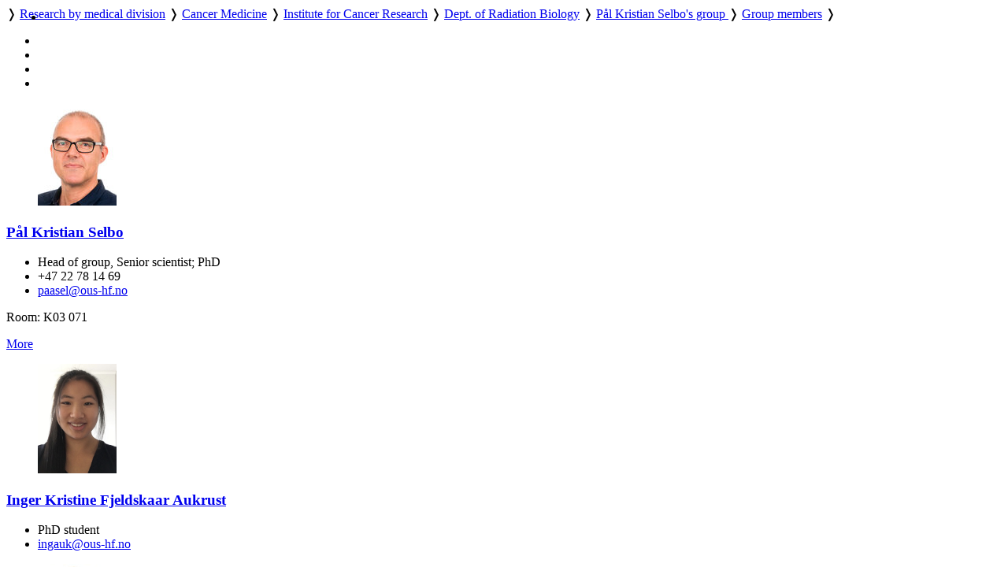

--- FILE ---
content_type: text/html; charset=utf-8
request_url: https://ous-research.no/home/selbo/Group%20members
body_size: 25725
content:
<!DOCTYPE HTML>
<!--
	Editorial by HTML5 UP
	html5up.net | @ajlkn
	Free for personal and commercial use under the CCA 3.0 license (html5up.net/license)
-->
<html lang="en">
	<head>
		<title>OUH - Group members</title>
		<meta charset="utf-8" />
		<meta name="viewport" content="width=device-width, initial-scale=1, user-scalable=yes" />
		<meta name="keywords" content="Photochemical internalization, Photodynamic therapy, Photosensitizer, Photobiology, Photomedicine, Drug delivery, Controlled drug delivery, Immunotoxins, Tumour vaccines, Peptide vaccines, Vaccine antigens, MHC I‚ Reactive oxygen species, Drug resistance, Cancer stem cells, Tumour-initiating cells, Cancer therapy, Targeted cancer therapy, Immunotherapy, Oncoimmunology, Endosomal escape, Endosomes, Lysosomes, CD133, CD44, ABCG2, EGFR" />
		<meta name="description" content="Research pages of Photochemical internalisation (PCI)" />
		
		<meta name="twitter:widgets:csp" content="on" />
  
		<link rel="stylesheet" href="//code.jquery.com/ui/1.13.3/themes/base/jquery-ui.css">

		<link rel="stylesheet" href="https://cdnjs.cloudflare.com/ajax/libs/slick-carousel/1.9.0/slick.css" />
		<link rel="stylesheet" href="https://cdnjs.cloudflare.com/ajax/libs/slick-carousel/1.9.0/slick-theme.css" />
		
		<link rel="stylesheet" href="/_template/editorial/assets/css/main.css?v=65" />
		<link rel="stylesheet" href="/_template/editorial/assets/css/extra.css?v=65" />

		<link rel="stylesheet" href="/_template/editorial/assets/css/publika.css" />
				<link rel="stylesheet" media="print" href="/_template/editorial/assets/css/print.css">

				<script>
	  var _paq = _paq || [];
	  _paq.push(['setCookieDomain', '*.ous-research.no']);
	  _paq.push(['trackPageView']);
	  _paq.push(['enableLinkTracking']);
	  (function() {
		var u="//ous-research.no/matomo2/";
		_paq.push(['setTrackerUrl', u+'piwik.php']);
		_paq.push(['setSiteId', '1']);
		var d=document, g=d.createElement('script'), s=d.getElementsByTagName('script')[0];
		g.type='text/javascript'; g.async=true; g.defer=true; g.src=u+'piwik.js'; s.parentNode.insertBefore(g,s);
	  })();
	</script>		
	</head>
	<body>

		<!-- Wrapper -->
			<div id="wrapper" role="none">

				<!-- Main -->
					<div id="main">
						<ul class="icons" style="position:absolute;margin:0.33em 0.5em">
								<li><a href="#main-content" class="icon" title="Skip to main content">
									<i class="icon fa-fast-forward" aria-hidden="true"></i></a>
								</li>
						</ul>
						<div class="inner">

							<!-- Header -->
								<header id="header">
									<a href="/ous" title="OUH - Group members" class="logo"></a>
									<nav>
										<a href="https://ous-research.no/home/ous" title="Home" class="icon fa-home" style="white-space: nowrap;"></a>  &#10093; <a href="https://ous-research.no/divisions" title="" class="" style="white-space: nowrap;">Research by medical division</a>  &#10093; <a href="https://ous-research.no/cancer" title="" class="" style="white-space: nowrap;">Cancer Medicine</a>  &#10093; <a href="https://ous-research.no/institute" title="" class="" style="white-space: nowrap;">Institute for Cancer Research</a>  &#10093; <a href="https://ous-research.no/radiationbiology" title="" class="" style="white-space: nowrap;">Dept. of Radiation Biology</a>  &#10093; <a href="https://ous-research.no/selbo" title="" class="" style="white-space: nowrap;">Pål Kristian Selbo's group </a>  &#10093; <a href="https://ous-research.no/home/selbo/Group%20members" title="" class="current" style="white-space: nowrap;">Group members</a>  &#10093; 									</nav>
									<ul class="icons no-print" aria-label="Shortcuts">
										<li>
											<a href="/search/ous" class="icon" title="Search"><i class="icon fa-search" aria-hidden="true"></i></a>
										</li><li>
											<a href="/search/publications" class="icon" title="Publication search"><i class="icon fa-newspaper-o" aria-hidden="true"></i></a>
										</li><li>
											<a href="#" onclick="print()" class="icon" title="Print page"><i class="icon fa-print" aria-hidden="true"></i></a>
										</li><li>
											<a href="#menu" onclick="show_menu()" class="icon" title="Go to menu"><i class="icon fa-bars" aria-hidden="true"></i></a>
										</li>
									</ul>

									<div id="langs" style="display:none">
        <a href="/no/selbo/Group%20members" style="border: none" title="Norsk versjon"> <img aria-hidden="true" style="height: 1em" src="/_template/lib/img/no-flag-256.png"> </a>
        </div>

								</header>

							<!-- Content -->
								<section id="main-content">
									<div class="layout-E"><article class="content"><div class="summary_content"><figure class="image align-" style="width:100px; float:"><a href="/home/selbo/Group%20members/2199"><img style="" width="100"  src="https://ous-research.no/wcache/100x_3e378c2cd6cd2d8b37ee617ed84b2162PK-Selbo_web.jpg" title="" alt="" data-src="https://www.ous-research.no/selbo/docs/images/PK-Selbo_web.jpg" /></a></figure><h3><a href="/home/selbo/Group%20members/2199">Pål Kristian Selbo</a></h3><ul class="emp-info contact"><li class="emp-position fa-user">Head of group, Senior scientist; PhD</li><li class="emp-phone fa-phone">+47 22 78 14 69</li><li class="emp-email has-fa fa-envelope-o"><script type="text/javascript">document.write('<a href="mai'+'lto'+':&lt;paasel&'+'#06'+'4;ous-hf&#046;no&gt;">paasel&'+'#06'+'4;ous-hf&#046;no</a>');</script></li></ul><p>Room: K03 071</p></div><footer><a class="button" href="/home/selbo/Group%20members/2199">More</a></footer></article>
<article class="content"><div class="summary_content"><figure class="image align-" style="width:100px; float:"><a href="/home/selbo/Group%20members/25765"><img style="" width="100"  src="https://www.ous-research.no/berg/images/employees/Inger%20Kristine%20Fjeldskaar%20Aukrust.jpg" title="" alt=""  /></a></figure><h3><a href="/home/selbo/Group%20members/25765">Inger Kristine Fjeldskaar Aukrust</a></h3><ul class="emp-info contact"><li class="emp-position fa-user">PhD student</li><li class="emp-email has-fa fa-envelope-o"><script type="text/javascript">document.write('<a href="mai'+'lto'+':&lt;ingauk&'+'#06'+'4;ous-hf&#046;no&gt;">ingauk&'+'#06'+'4;ous-hf&#046;no</a>');</script></li></ul></div></article>
<article class="content"><div class="summary_content"><figure class="image align-" style="width:100px; float:"><a href="/home/selbo/Group%20members/2190"><img style="" width="100"  src="https://ous-research.no/wcache/100x_b8b343e17646fc8dac2349bd94b953d1Kristian-Berg-symp-2024.jpg" title="" alt="" data-src="https://www.ous-research.no/berg/images/employees/Kristian-Berg-symp-2024.jpg" /></a></figure><h3><a href="/home/selbo/Group%20members/2190">Kristian Berg</a></h3><ul class="emp-info contact"><li class="emp-position fa-user">Professor Emeritus</li><li class="emp-phone fa-phone">+47 2278 1479</li><li class="emp-email has-fa fa-envelope-o"><script type="text/javascript">document.write('<a href="mai'+'lto'+':&lt;alf&#046;kristian&#046;berg&'+'#06'+'4;ous-hf&#046;no&gt;">alf&#046;kristian&#046;berg&'+'#06'+'4;ous-hf&#046;no</a>');</script></li></ul><p>Room K03 116</p></div><footer><a class="button" href="/home/selbo/Group%20members/2190">More</a></footer></article>
<article class="content"><div class="summary_content"><figure class="image align-" style="width:100px; float:"><a href="/home/selbo/Group%20members/22703"><img style="" width="100"  src="https://ous-research.no/wcache/100x_8d2d45bbc886d02b76f9fe2206bb1841Arno-Bruel.jpeg" title="" alt="" data-src="https://www.ous-research.no/selbo/docs/images/Arno-Bruel.jpeg" /></a></figure><h3><a href="/home/selbo/Group%20members/22703">Arno Bruel</a></h3><ul class="emp-info contact"><li class="emp-position fa-user">PhD student; M.S.Eng</li><li class="emp-phone fa-phone">+33 6 79 77 44 25</li><li class="emp-email has-fa fa-envelope-o"><script type="text/javascript">document.write('<a href="mai'+'lto'+':&lt;Arno&#046;Bruel&'+'#06'+'4;ous-hf&#046;no&gt;">Arno&#046;Bruel&'+'#06'+'4;ous-hf&#046;no</a>');</script></li></ul><p>Room K06 061</p></div></article>
<article class="content"><div class="summary_content"><figure class="image align-" style="width:100px; float:"><a href="/home/selbo/Group%20members/25940"><img style="" width="100"  src="https://ous-research.no/wcache/100x_fb6ae1fc1cacf31b3a7e533b5a1735bdTerje-Christensen_web.jpeg" title="" alt="" data-src="https://ous-research.no/files/selbo/images/Group-members/Terje-Christensen_web.jpeg" /></a></figure><h3><a href="/home/selbo/Group%20members/25940">Terje Christensen</a></h3><ul class="emp-info contact"><li class="emp-position fa-user">Senior researcher, Professor</li><li class="emp-email has-fa fa-envelope-o"><script type="text/javascript">document.write('<a href="mai'+'lto'+':&lt;terje&#046;christensen222&'+'#06'+'4;gmail&#046;com&gt;">terje&#046;christensen222&'+'#06'+'4;gmail&#046;com</a>');</script></li></ul></div><footer><a class="button" href="/home/selbo/Group%20members/25940">More</a></footer></article>
<article class="content"><div class="summary_content"><figure class="image align-" style="width:100px; float:"><a href="/home/selbo/Group%20members/5876"><img style="" width="100"  src="https://ous-research.no/wcache/100x_de848ffc672e61ff713fde0f7e0cfc3eV-Edwards_web.jpg" title="" alt="" data-src="https://www.ous-research.no/berg/images/employees/V-Edwards_web.jpg" /></a></figure><h3><a href="/home/selbo/Group%20members/5876">Victoria Tudor Edwards</a></h3><ul class="emp-info contact"><li class="emp-position fa-user">Specialist engineer; M.Sc.</li><li class="emp-phone fa-phone">+47 22 78 14 66</li><li class="emp-email has-fa fa-envelope-o"><script type="text/javascript">document.write('<a href="mai'+'lto'+':&lt;Victoria&#046;Edwards&'+'#06'+'4;ous-hf&#046;no&gt;">Victoria&#046;Edwards&'+'#06'+'4;ous-hf&#046;no</a>');</script></li></ul><p>Victoria works for <a href="http://www.pcibiotech.no">PCI Biotech AS</a> on the project "PCI of therapeutic cancer vaccines".</p></div><footer><a class="button" href="/home/selbo/Group%20members/5876">More</a></footer></article>
<article class="content"><div class="summary_content"><figure class="image align-" style="width:100px; float:"><a href="/home/selbo/Group%20members/13644"><img style="" width="100"  src="https://ous-research.no/wcache/100x_b6c4df4528509a9b65acf08ffc462945ASV-Fremstedal_web.jpeg" title="" alt="" data-src="https://www.ous-research.no/berg/images/employees/ASV-Fremstedal_web.jpeg" /></a></figure><h3><a href="/home/selbo/Group%20members/13644">Ane Sofie Viset Fremstedal</a></h3><ul class="emp-info contact"><li class="emp-position fa-user">Specialist engineer; M. Sc.</li><li class="emp-phone fa-phone">+47 2278 1456</li><li class="emp-email has-fa fa-envelope-o"><script type="text/javascript">document.write('<a href="mai'+'lto'+':&lt;Ane&#046;Sofie&#046;Viset&#046;Fremstedal&'+'#06'+'4;ous-hf&#046;no&gt;">Ane&#046;Sofie&#046;Viset&#046;Fremstedal&'+'#06'+'4;ous-hf&#046;no</a>');</script></li></ul><p>Room: K03 063</p></div><footer><a class="button" href="/home/selbo/Group%20members/13644">More</a></footer></article>
<article class="content"><div class="summary_content"><figure class="image align-" style="width:100px; float:"><a href="/home/selbo/Group%20members/22293"><img style="" width="100"  src="https://ous-research.no/wcache/100x_6116671e30ba52986358c0de0830974aRiccarda-Schimanski_600.jpg" title="" alt="" data-src="https://www.ous-research.no/selbo/docs/images/Riccarda-Schimanski_600.jpg" /></a></figure><h3><a href="/home/selbo/Group%20members/22293">Riccarda K. Læret</a></h3><ul class="emp-info contact"><li class="emp-position fa-user">PhD student; MSc</li><li class="emp-email has-fa fa-envelope-o"><script type="text/javascript">document.write('<a href="mai'+'lto'+':&lt;ricsch&'+'#06'+'4;ous-hf&#046;no&gt;">ricsch&'+'#06'+'4;ous-hf&#046;no</a>');</script></li></ul><p>Room: K06 068</p></div></article>
<article class="content"><div class="summary_content"><figure class="image align-" style="width:100px; float:"><a href="/home/selbo/Group%20members/16773"><img style="" width="100"  src="https://ous-research.no/wcache/100x_c1b4430d786faa131762a72ecd9c3b66AS-Longva_2017.jpg" title="" alt="" data-src="https://www.ous-research.no/weyergang/images/AS-Longva_2017.jpg" /></a></figure><h3><a href="/home/selbo/Group%20members/16773">Ane Sager Longva</a></h3><ul class="emp-info contact"><li class="emp-position fa-user">Specialist engineer</li><li class="emp-phone fa-phone">+47 22 78 18 16</li><li class="emp-email has-fa fa-envelope-o"><script type="text/javascript">document.write('<a href="mai'+'lto'+':&lt;isz&'+'#06'+'4;ous-hf&#046;no&gt;">isz&'+'#06'+'4;ous-hf&#046;no</a>');</script></li></ul></div></article>
<article class="content"><div class="summary_content"><figure class="image align-" style="width:100px; float:"><a href="/home/selbo/Group%20members/22823"><img style="" width="100"  src="https://ous-research.no/wcache/100x_0b7cf6bf2f5f6f5d310d6c46c76b0141Astrid-Medhus_web.jpeg" title="" alt="" data-src="https://www.ous-research.no/berg/images/employees/Astrid-Medhus_web.jpeg" /></a></figure><h3><a href="/home/selbo/Group%20members/22823">Astrid Medhus</a></h3><ul class="emp-info contact"><li class="emp-position fa-user">Researcher; PhD</li><li class="emp-phone fa-phone">+47 22 78 19 62</li><li class="emp-email has-fa fa-envelope-o"><script type="text/javascript">document.write('<a href="mai'+'lto'+':&lt;astmed&'+'#06'+'4;ous-hf&#046;no&gt;">astmed&'+'#06'+'4;ous-hf&#046;no</a>');</script></li></ul><p>Room: K06_068</p></div></article>
<article class="content"><div class="summary_content"><figure class="image align-" style="width:100px; float:"><a href="/home/selbo/Group%20members/14517"><img style="" width="100"  src="https://ous-research.no/wcache/100x_afbd13498b05686cfa320d59b8093814AG-Nedberg_web.jpg" title="" alt="" data-src="https://www.ous-research.no/berg/images/employees/AG-Nedberg_web.jpg" /></a></figure><h3><a href="/home/selbo/Group%20members/14517">Anne Grete Nedberg</a></h3><ul class="emp-info contact"><li class="emp-position fa-user">Specialist engineer; M.Sc.</li><li class="emp-phone fa-phone">+47 22 78 19 54</li><li class="emp-email has-fa fa-envelope-o"><script type="text/javascript">document.write('<a href="mai'+'lto'+':&lt;angarg&'+'#06'+'4;ous-hf&#046;no&gt;">angarg&'+'#06'+'4;ous-hf&#046;no</a>');</script></li></ul><p>Room: K06 061</p></div><footer><a class="button" href="/home/selbo/Group%20members/14517"> More</a></footer></article>
<article class="content"><div class="summary_content"><figure class="image align-" style="width:100px; float:"><a href="/home/selbo/Group%20members/2201"><img style="" width="100"  src="https://ous-research.no/wcache/100x_6b22b4e90a3bb09454a5148637d8d772A-Weyergang_2017.jpg" title="" alt="" data-src="https://www.ous-research.no/weyergang/images/A-Weyergang_2017.jpg" /></a></figure><h3><a href="/home/selbo/Group%20members/2201">Anette Weyergang</a></h3><ul class="emp-info contact"><li class="emp-position fa-user">Senior scientist; PhD</li><li class="emp-phone fa-phone">+47 22 78 14 81</li><li class="emp-email has-fa fa-envelope-o"><script type="text/javascript">document.write('<a href="mai'+'lto'+':&lt;anettewe&'+'#06'+'4;ous-hf&#046;no&gt;">anettewe&'+'#06'+'4;ous-hf&#046;no</a>');</script></li></ul></div><footer><a class="button" href="/home/selbo/Group%20members/2201">More</a></footer></article>
</div>								</section>
								
								
								
								

								<div class="jump"><a name="end" href="#main"><i class="fa fa-arrow-up" aria-hidden="true"></i> Scroll to top</a></div>


						</div>
					</div>

				<!-- Sidebar -->
					<div id="sidebar" role="none">
									<a href="#sidebar" id="toggle_menu" class="toggle" title="Menu"> </a>
						<div class="inner">

								<section id="search" class="alt">
									<form method="get" class="search" role="search" action="/search/ous">
										<input type="search" name="wqs" id="query" class="search-autocomplete" placeholder="Search" aria-labelledby="srchbtn1" value="" />
										<button id="srchbtn1" type="submit" title="Search"><i class="fa fa-search" aria-hidden="true"></i></button>
									</form>
								</section>

							<!-- Menu -->
								<nav id="menu">
									<header class="major">
										<h2>
																				
																					<small><a href="https://ous-research.no/home/ous"><i class="icon fa-home"> </i>Home</a></small>
																															<small><a href="https://ous-research.no/radiationbiology"><i class="icon fa-arrow-up"> </i>Dept. of Radiation Biology</a></small>
																				<a class="no-decor" href="https://ous-research.no/selbo">Pål Kristian Selbo's group </a>

																				</h2>
									</header>
									
									<ul>
<li><a href="https://ous-research.no/home/selbo/Group%20members" class="opener active current">Group members</a>
<ul>
<li><a href="https://ous-research.no/home/selbo/Former%20members/25927" class="">Former members</a>
</li>
</ul>
</li>
<li><a href="https://ous-research.no/home/selbo/Research-projects/2204" class="">Research projects</a>
</li>
<li><a href="https://ous-research.no/home/selbo/Publications/8767" class="">Publications</a>
</li>
<li><a href="https://ous-research.no/home/selbo/Miscellaneous" class="opener">Miscellaneous</a>
</li>
</ul>
									
								</nav>

							<!-- Sections -->
							
							
															<section>
									<header class="major">
										<h2>Recent publications</h2>
									</header>
									<div class="mini-posts">
										<div class="articles">
<article class="content"><div class="summary_content"><p><!-- URL: http://www.publika.no/publika?unitid=1000324;pubmax=3;page=publist;decor=0 -->


<!-- Publication list generated by Publika - www.publika.no -->

<div class="publika">
<p class="publika-paper">
<span class="publika-paper">
<span class="publika-authors"><span class="publika-author"><span class="publika-authorselected">Christensen T</span></span>, <span class="publika-author">Røysamb A</span>, <span class="publika-author">Bayr U</span>, <span class="publika-author">Bui DT</span>, <span class="publika-author">Helgadottir G</span>, <span class="publika-author">Johansen NS</span>, <span class="publika-author">Klein J</span>, <span class="publika-author">Louwe MC</span>, <span class="publika-author">Mork R</span>, <span class="publika-author">Noh K</span>, <span class="publika-author">Reinhardt S</span>, <span class="publika-author">Robsahm TE</span>, <span class="publika-author">Roll KH</span>, <span class="publika-author">Steifetten Ø</span>, <span class="publika-author">Strömberg P</span>, <span class="publika-author">Østenstad GT</span>, <span class="publika-author">Zaikina V</span> <span class="publika-year">(2026)</span></span><br/>
<span class="publika-title">Light pollution: environmental and health impacts at high latitudes</span><br/>
<span class="publika-source"><span class="publika-journal">Photochem Photobiol Sci</span> <span class="publika-inpress">(in press)</span></span><br/>
<span class="publika-links"><span class="publika-doi">DOI <a href="https://doi.org/10.1007/s43630-025-00841-5" target="_blank">10.1007/s43630-025-00841-5</a></span>, <span class="publika-pubmed">PubMed <a href="https://pubmed.ncbi.nlm.nih.gov/41505010" target="_blank">41505010</a></span></span>
</span>
</p>
<p class="publika-paper">
<span class="publika-paper">
<span class="publika-authors"><span class="publika-author">Alampi MM</span>, <span class="publika-author">Kozlíková M</span>, <span class="publika-author">Mariangeli M</span>, <span class="publika-author">Civita S</span>, <span class="publika-author">Delcanale P</span>, <span class="publika-author">Mussini A</span>, <span class="publika-author">Diaspro A</span>, <span class="publika-author">Bianchini P</span>, <span class="publika-author"><span class="publika-authorselected">Weyergang A</span></span>, <span class="publika-author">Skarpen E</span>, <span class="publika-author"><span class="publika-authorselected">Berg K</span></span>, <span class="publika-author">Viappiani C</span>, <span class="publika-author">Abbruzzetti S</span>, <span class="publika-author"><span class="publika-authorselected">Selbo PK</span></span> <span class="publika-year">(2025)</span></span><br/>
<span class="publika-title">Light-enhanced cytotoxicity and intracellular trafficking of the PD-L1-targeting photoimmunoconjugate EITC-atezolizumab</span><br/>
<span class="publika-source"><span class="publika-journal">Biomed Pharmacother</span>, <span class="publika-volume">191</span>, <span class="publika-pages">118550</span></span><br/>
<span class="publika-links"><span class="publika-doi">DOI <a href="https://doi.org/10.1016/j.biopha.2025.118550" target="_blank">10.1016/j.biopha.2025.118550</a></span>, <span class="publika-pubmed">PubMed <a href="https://pubmed.ncbi.nlm.nih.gov/40946581" target="_blank">40946581</a></span></span>
</span>
</p>
<p class="publika-paper">
<span class="publika-paper">
<span class="publika-authors"><span class="publika-author">Kotkowska ZK</span>, <span class="publika-author">Haunerdinger V</span>, <span class="publika-author">Waeckerle-Men Y</span>, <span class="publika-author">Kolm-Djamei I</span>, <span class="publika-author">Duda A</span>, <span class="publika-author">Hausammann L</span>, <span class="publika-author">Schineis P</span>, <span class="publika-author">Fischer H</span>, <span class="publika-author">Sella F</span>, <span class="publika-author">Li N</span>, <span class="publika-author"><span class="publika-authorselected">Selbo PK</span></span>, <span class="publika-author">Høgset A</span>, <span class="publika-author">Kündig TM</span>, <span class="publika-author">Halin C</span>, <span class="publika-author">Johansen P</span> <span class="publika-year">(2025)</span></span><br/>
<span class="publika-title">Inflammatory Cutaneous Reactions with Systemic CD8<sup>+</sup> T-Cell Responses upon Photochemical Internalization of Antigens in Mice</span><br/>
<span class="publika-source"><span class="publika-journal">J Invest Dermatol</span>, <span class="publika-volume">145</span> <span class="publika-issue">(12)</span>, <span class="publika-pages">3115-3125.e8</span></span><br/>
<span class="publika-links"><span class="publika-doi">DOI <a href="https://doi.org/10.1016/j.jid.2025.04.020" target="_blank">10.1016/j.jid.2025.04.020</a></span>, <span class="publika-pubmed">PubMed <a href="https://pubmed.ncbi.nlm.nih.gov/40348329" target="_blank">40348329</a></span></span>
</span>
</p>
</div>

<!-- End of publication list -->

</p></div><footer><a class="button" href="/home/selbo/Right/8767">More publications</a></footer></article>
</div>
									</div>
								</section>
														
							
															<section>
									<header class="major">
										<h2>Get in touch</h2>
									</header>
									<div class="articles">
<article class="content"><div class="summary_content"><p><strong>Contact information</strong><br /><a href="/home/selbo/Group+members/2199">P&aring;l Kristian Selbo</a><br />Department of Radiation Biology, Institute for Cancer Research<br />Norwegian Radium Hospital, Oslo University Hospital<br />Phone +47 2278 1469, e-mail: paasel&#064;ous-hf.no</p></div></article>
</div>
								</section>
							

							<!-- Footer -->
															<footer id="footer">
									<div class="copyright">
										<div class="articles">
<article class="content"><div class="summary_content"><p>Oslo University Hospital is a part of <a href="http://www.helse-sorost.no" target="_blank" rel="noopener">Southern and Eastern Norway Regional Health Authority</a>.</p>
<p>Webmaster for research pages: <a href="/home/oss/Staff/2711">Trond Olav Berg</a></p>
<p><a href="/ous/?k=ous%2FAbout&amp;aid=18328">Cookie policy</a></p>
<p><a href="https://uustatus.no/nb/erklaringer/publisert/9a61063c-d6f5-43fc-aaef-adc0d0c00b5c" target="_blank" rel="noopener">Accessibility statement</a> (in Norwegian)</p></div></article>
</div>
									</div>

								</footer>
							
						</div>
					</div>

			</div>

		<!-- Scripts -->
						<script src="https://code.jquery.com/jquery-3.7.1.min.js"></script>
			<script src="https://code.jquery.com/ui/1.13.3/jquery-ui.min.js"></script>
			<script src="https://cdnjs.cloudflare.com/ajax/libs/slick-carousel/1.9.0/slick.min.js"></script>
			<script src="/_template/editorial/assets/js/skel.min.js"></script>
			<script src="/_template/editorial/assets/js/util.js"></script>
			<script src="/_template/lib/js/carousel.js?v=65"></script>
			<script src="/_template/lib/js/img-zoom.js?v=65"></script>
			<script src="/_template/lib/js/autocomplete.js?v=65"></script>
			<script src="/_template/lib/js/formreport.js?v=65"></script>
			<script src="/_template/lib/js/sitemap.js?v=65"></script>
			<script src="/_template/editorial/assets/js/main.js?v=65"></script>

		<link rel="stylesheet" type="text/css" href="https://ous-research.no/_template/lib/jq/jqueryFileTree.css" /><link rel="stylesheet" type="text/css" href="https://ous-research.no/_template/lib/jq/flora.dialog.css" /><script src="https://ous-research.no/_template/lib/jq/jquery.easing.1.3.js" type="text/javascript"></script>
<script type="text/javascript" src="https://ous-research.no/_template/lib/jq/jqueryFileTree.js"></script><script type="text/javascript">
				$(document).ready( function() {
					$('.filetree').each(function (i) {
						$(this).fileTree({ root: '/FTP/'+$(this).text()+'/', script: '/selbo/filetree.php' },
							function(file) {
								open(file);
							}
						);
					});
				});
				</script>

	</body>
</html>